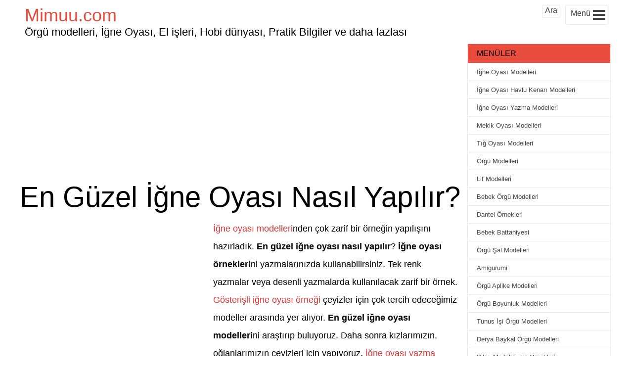

--- FILE ---
content_type: text/html; charset=UTF-8
request_url: https://mimuu.com/en-guzel-igne-oyasi-nasil-yapilir/
body_size: 15395
content:
<!DOCTYPE html>
<!--[if IE 8]><html class="ie ie8" lang="tr-TR" prefix="og: http://ogp.me/ns#">
<![endif]-->
<!--[!(IE 8) ]><!--><html lang="tr-TR" prefix="og: http://ogp.me/ns#">
<!--<![endif]--><head><meta charset="UTF-8"><meta name="viewport" content="width=device-width, initial-scale=1, maximum-scale=5"/><meta name="msvalidate.01" content="364A68539B4BD4BFB61772CB8816D8E9"/><link rel="pingback" href="https://mimuu.com/xmlrpc.php"><link rel="shortcut icon" href="https://mimuu.com/wp-content/uploads/2015/05/media-mimuu-com.png"/><meta name='robots' content='index, follow, max-image-preview:large, max-snippet:-1, max-video-preview:-1' /><title>En Güzel İğne Oyası Nasıl Yapılır? - Mimuu.com</title><meta name="description" content="İğne oyası modellerinden çok zarif bir örneğin yapılışını hazırladık. En güzel iğne oyası nasıl yapılır? İğne oyası örneklerini yazmalarınızda" /><link rel="canonical" href="https://mimuu.com/en-guzel-igne-oyasi-nasil-yapilir/" /><meta property="og:locale" content="tr_TR" /><meta property="og:type" content="article" /><meta property="og:title" content="En Güzel İğne Oyası Nasıl Yapılır? - Mimuu.com" /><meta property="og:description" content="İğne oyası modellerinden çok zarif bir örneğin yapılışını hazırladık. En güzel iğne oyası nasıl yapılır? İğne oyası örneklerini yazmalarınızda" /><meta property="og:url" content="https://mimuu.com/en-guzel-igne-oyasi-nasil-yapilir/" /><meta property="og:site_name" content="Mimuu.com" /><meta property="article:publisher" content="https://www.facebook.com/mimuucom/" /><meta property="article:author" content="https://www.facebook.com/mimuucom/" /><meta property="article:published_time" content="2021-06-14T12:03:52+00:00" /><meta property="article:modified_time" content="2025-01-07T12:53:24+00:00" /><meta property="og:image" content="https://mimuu.com/wp-content/uploads/2021/06/en-guzel-igne-oyasi-nasil-yapilir-mimuu-com-e1736254372141.jpg" /><meta property="og:image:width" content="1280" /><meta property="og:image:height" content="627" /><meta property="og:image:type" content="image/jpeg" /><meta name="author" content="Melek" /><meta name="twitter:label1" content="Yazan:" /><meta name="twitter:data1" content="Melek" /><meta name="twitter:label2" content="Tahmini okuma süresi" /><meta name="twitter:data2" content="2 dakika" /> <script type="application/ld+json" class="yoast-schema-graph">{"@context":"https://schema.org","@graph":[{"@type":"Article","@id":"https://mimuu.com/en-guzel-igne-oyasi-nasil-yapilir/#article","isPartOf":{"@id":"https://mimuu.com/en-guzel-igne-oyasi-nasil-yapilir/"},"author":{"name":"Melek","@id":"https://mimuu.com/#/schema/person/1a021e5f386836056ce13d1796615e42"},"headline":"En Güzel İğne Oyası Nasıl Yapılır?","datePublished":"2021-06-14T12:03:52+00:00","dateModified":"2025-01-07T12:53:24+00:00","mainEntityOfPage":{"@id":"https://mimuu.com/en-guzel-igne-oyasi-nasil-yapilir/"},"wordCount":348,"commentCount":0,"publisher":{"@id":"https://mimuu.com/#/schema/person/1a021e5f386836056ce13d1796615e42"},"image":{"@id":"https://mimuu.com/en-guzel-igne-oyasi-nasil-yapilir/#primaryimage"},"thumbnailUrl":"https://mimuu.com/wp-content/uploads/2021/06/en-guzel-igne-oyasi-nasil-yapilir-mimuu-com-e1736254372141.jpg","keywords":["iğne oyası çiçek yapılışı anlatımlı","iğne oyası yapılışı örnekleri"],"articleSection":["İğne Oyası Yazma Modelleri"],"inLanguage":"tr","potentialAction":[{"@type":"CommentAction","name":"Comment","target":["https://mimuu.com/en-guzel-igne-oyasi-nasil-yapilir/#respond"]}],"video":[{"@id":"https://mimuu.com/en-guzel-igne-oyasi-nasil-yapilir/#video"}]},{"@type":"WebPage","@id":"https://mimuu.com/en-guzel-igne-oyasi-nasil-yapilir/","url":"https://mimuu.com/en-guzel-igne-oyasi-nasil-yapilir/","name":"En Güzel İğne Oyası Nasıl Yapılır? - Mimuu.com","isPartOf":{"@id":"https://mimuu.com/#website"},"primaryImageOfPage":{"@id":"https://mimuu.com/en-guzel-igne-oyasi-nasil-yapilir/#primaryimage"},"image":{"@id":"https://mimuu.com/en-guzel-igne-oyasi-nasil-yapilir/#primaryimage"},"thumbnailUrl":"https://mimuu.com/wp-content/uploads/2021/06/en-guzel-igne-oyasi-nasil-yapilir-mimuu-com-e1736254372141.jpg","datePublished":"2021-06-14T12:03:52+00:00","dateModified":"2025-01-07T12:53:24+00:00","description":"İğne oyası modellerinden çok zarif bir örneğin yapılışını hazırladık. En güzel iğne oyası nasıl yapılır? İğne oyası örneklerini yazmalarınızda","breadcrumb":{"@id":"https://mimuu.com/en-guzel-igne-oyasi-nasil-yapilir/#breadcrumb"},"inLanguage":"tr","potentialAction":[{"@type":"ReadAction","target":["https://mimuu.com/en-guzel-igne-oyasi-nasil-yapilir/"]}]},{"@type":"ImageObject","inLanguage":"tr","@id":"https://mimuu.com/en-guzel-igne-oyasi-nasil-yapilir/#primaryimage","url":"https://mimuu.com/wp-content/uploads/2021/06/en-guzel-igne-oyasi-nasil-yapilir-mimuu-com-e1736254372141.jpg","contentUrl":"https://mimuu.com/wp-content/uploads/2021/06/en-guzel-igne-oyasi-nasil-yapilir-mimuu-com-e1736254372141.jpg","width":1280,"height":627,"caption":"En Güzel İğne Oyası Nasıl Yapılır? 3"},{"@type":"BreadcrumbList","@id":"https://mimuu.com/en-guzel-igne-oyasi-nasil-yapilir/#breadcrumb","itemListElement":[{"@type":"ListItem","position":1,"name":"Ana Sayfa","item":"https://mimuu.com/"},{"@type":"ListItem","position":2,"name":"En Güzel İğne Oyası Nasıl Yapılır?"}]},{"@type":"WebSite","@id":"https://mimuu.com/#website","url":"https://mimuu.com/","name":"Mimuu.com","description":"Örgü modelleri, El yapımı ürünler, El işleri, Hobi dünyası, Pratik Faydalı Bilgiler ve daha fazlası","publisher":{"@id":"https://mimuu.com/#/schema/person/1a021e5f386836056ce13d1796615e42"},"potentialAction":[{"@type":"SearchAction","target":{"@type":"EntryPoint","urlTemplate":"https://mimuu.com/?s={search_term_string}"},"query-input":{"@type":"PropertyValueSpecification","valueRequired":true,"valueName":"search_term_string"}}],"inLanguage":"tr"},{"@type":["Person","Organization"],"@id":"https://mimuu.com/#/schema/person/1a021e5f386836056ce13d1796615e42","name":"Melek","logo":{"@id":"https://mimuu.com/#/schema/person/image/"},"sameAs":["https://www.facebook.com/mimuucom/","https://www.instagram.com/mimuucom/","https://x.com/https://twitter.com/MimuuCom","https://www.youtube.com/c/mimuu"],"url":"https://mimuu.com/author/melek/"},{"@type":"VideoObject","@id":"https://mimuu.com/en-guzel-igne-oyasi-nasil-yapilir/#video","name":"En Güzel İğne Oyası Nasıl Yapılır? - Mimuu.com","isPartOf":{"@id":"https://mimuu.com/en-guzel-igne-oyasi-nasil-yapilir/#article"},"thumbnailUrl":"https://mimuu.com/wp-content/uploads/2021/06/en-guzel-igne-oyasi-nasil-yapilir-mimuu-com.jpg","description":"İğne oyası modellerinden çok zarif bir örneğin yapılışını hazırladık. En güzel iğne oyası nasıl yapılır? İğne oyası örneklerini yazmalarınızda","uploadDate":"2021-06-14","width":480,"height":270,"embedUrl":"https://www.youtube.com/embed/x_kqy9UKe9I","duration":"PT15M50S","isFamilyFriendly":true,"inLanguage":"tr"}]}</script> <meta property="og:video" content="https://www.youtube.com/embed/x_kqy9UKe9I" /><meta property="og:video:type" content="text/html" /><meta property="og:video:duration" content="950" /><meta property="og:video:width" content="480" /><meta property="og:video:height" content="270" /><meta property="ya:ovs:adult" content="false" /><meta property="ya:ovs:upload_date" content="2021-06-14T12:03:52+00:00" /><meta property="ya:ovs:allow_embed" content="true" /><link rel="alternate" type="application/rss+xml" title="Mimuu.com &raquo; akışı" href="https://mimuu.com/feed/" /><link rel="alternate" type="application/rss+xml" title="Mimuu.com &raquo; yorum akışı" href="https://mimuu.com/comments/feed/" /><link rel="alternate" type="application/rss+xml" title="Mimuu.com &raquo; En Güzel İğne Oyası Nasıl Yapılır? yorum akışı" href="https://mimuu.com/en-guzel-igne-oyasi-nasil-yapilir/feed/" /><link rel="alternate" title="oEmbed (JSON)" type="application/json+oembed" href="https://mimuu.com/wp-json/oembed/1.0/embed?url=https%3A%2F%2Fmimuu.com%2Fen-guzel-igne-oyasi-nasil-yapilir%2F" /><link rel="alternate" title="oEmbed (XML)" type="text/xml+oembed" href="https://mimuu.com/wp-json/oembed/1.0/embed?url=https%3A%2F%2Fmimuu.com%2Fen-guzel-igne-oyasi-nasil-yapilir%2F&#038;format=xml" /><style id='wp-img-auto-sizes-contain-inline-css' type='text/css'>img:is([sizes=auto i],[sizes^="auto," i]){contain-intrinsic-size:3000px 1500px}
/*# sourceURL=wp-img-auto-sizes-contain-inline-css */</style><link data-optimized="2" rel="stylesheet" href="https://mimuu.com/wp-content/litespeed/css/9c1980ccfd545495b70d8c95542de6e2.css?ver=10cb3" /><style id='global-styles-inline-css' type='text/css'>:root{--wp--preset--aspect-ratio--square: 1;--wp--preset--aspect-ratio--4-3: 4/3;--wp--preset--aspect-ratio--3-4: 3/4;--wp--preset--aspect-ratio--3-2: 3/2;--wp--preset--aspect-ratio--2-3: 2/3;--wp--preset--aspect-ratio--16-9: 16/9;--wp--preset--aspect-ratio--9-16: 9/16;--wp--preset--color--black: #000000;--wp--preset--color--cyan-bluish-gray: #abb8c3;--wp--preset--color--white: #ffffff;--wp--preset--color--pale-pink: #f78da7;--wp--preset--color--vivid-red: #cf2e2e;--wp--preset--color--luminous-vivid-orange: #ff6900;--wp--preset--color--luminous-vivid-amber: #fcb900;--wp--preset--color--light-green-cyan: #7bdcb5;--wp--preset--color--vivid-green-cyan: #00d084;--wp--preset--color--pale-cyan-blue: #8ed1fc;--wp--preset--color--vivid-cyan-blue: #0693e3;--wp--preset--color--vivid-purple: #9b51e0;--wp--preset--gradient--vivid-cyan-blue-to-vivid-purple: linear-gradient(135deg,rgb(6,147,227) 0%,rgb(155,81,224) 100%);--wp--preset--gradient--light-green-cyan-to-vivid-green-cyan: linear-gradient(135deg,rgb(122,220,180) 0%,rgb(0,208,130) 100%);--wp--preset--gradient--luminous-vivid-amber-to-luminous-vivid-orange: linear-gradient(135deg,rgb(252,185,0) 0%,rgb(255,105,0) 100%);--wp--preset--gradient--luminous-vivid-orange-to-vivid-red: linear-gradient(135deg,rgb(255,105,0) 0%,rgb(207,46,46) 100%);--wp--preset--gradient--very-light-gray-to-cyan-bluish-gray: linear-gradient(135deg,rgb(238,238,238) 0%,rgb(169,184,195) 100%);--wp--preset--gradient--cool-to-warm-spectrum: linear-gradient(135deg,rgb(74,234,220) 0%,rgb(151,120,209) 20%,rgb(207,42,186) 40%,rgb(238,44,130) 60%,rgb(251,105,98) 80%,rgb(254,248,76) 100%);--wp--preset--gradient--blush-light-purple: linear-gradient(135deg,rgb(255,206,236) 0%,rgb(152,150,240) 100%);--wp--preset--gradient--blush-bordeaux: linear-gradient(135deg,rgb(254,205,165) 0%,rgb(254,45,45) 50%,rgb(107,0,62) 100%);--wp--preset--gradient--luminous-dusk: linear-gradient(135deg,rgb(255,203,112) 0%,rgb(199,81,192) 50%,rgb(65,88,208) 100%);--wp--preset--gradient--pale-ocean: linear-gradient(135deg,rgb(255,245,203) 0%,rgb(182,227,212) 50%,rgb(51,167,181) 100%);--wp--preset--gradient--electric-grass: linear-gradient(135deg,rgb(202,248,128) 0%,rgb(113,206,126) 100%);--wp--preset--gradient--midnight: linear-gradient(135deg,rgb(2,3,129) 0%,rgb(40,116,252) 100%);--wp--preset--font-size--small: 13px;--wp--preset--font-size--medium: 20px;--wp--preset--font-size--large: 36px;--wp--preset--font-size--x-large: 42px;--wp--preset--spacing--20: 0.44rem;--wp--preset--spacing--30: 0.67rem;--wp--preset--spacing--40: 1rem;--wp--preset--spacing--50: 1.5rem;--wp--preset--spacing--60: 2.25rem;--wp--preset--spacing--70: 3.38rem;--wp--preset--spacing--80: 5.06rem;--wp--preset--shadow--natural: 6px 6px 9px rgba(0, 0, 0, 0.2);--wp--preset--shadow--deep: 12px 12px 50px rgba(0, 0, 0, 0.4);--wp--preset--shadow--sharp: 6px 6px 0px rgba(0, 0, 0, 0.2);--wp--preset--shadow--outlined: 6px 6px 0px -3px rgb(255, 255, 255), 6px 6px rgb(0, 0, 0);--wp--preset--shadow--crisp: 6px 6px 0px rgb(0, 0, 0);}:where(.is-layout-flex){gap: 0.5em;}:where(.is-layout-grid){gap: 0.5em;}body .is-layout-flex{display: flex;}.is-layout-flex{flex-wrap: wrap;align-items: center;}.is-layout-flex > :is(*, div){margin: 0;}body .is-layout-grid{display: grid;}.is-layout-grid > :is(*, div){margin: 0;}:where(.wp-block-columns.is-layout-flex){gap: 2em;}:where(.wp-block-columns.is-layout-grid){gap: 2em;}:where(.wp-block-post-template.is-layout-flex){gap: 1.25em;}:where(.wp-block-post-template.is-layout-grid){gap: 1.25em;}.has-black-color{color: var(--wp--preset--color--black) !important;}.has-cyan-bluish-gray-color{color: var(--wp--preset--color--cyan-bluish-gray) !important;}.has-white-color{color: var(--wp--preset--color--white) !important;}.has-pale-pink-color{color: var(--wp--preset--color--pale-pink) !important;}.has-vivid-red-color{color: var(--wp--preset--color--vivid-red) !important;}.has-luminous-vivid-orange-color{color: var(--wp--preset--color--luminous-vivid-orange) !important;}.has-luminous-vivid-amber-color{color: var(--wp--preset--color--luminous-vivid-amber) !important;}.has-light-green-cyan-color{color: var(--wp--preset--color--light-green-cyan) !important;}.has-vivid-green-cyan-color{color: var(--wp--preset--color--vivid-green-cyan) !important;}.has-pale-cyan-blue-color{color: var(--wp--preset--color--pale-cyan-blue) !important;}.has-vivid-cyan-blue-color{color: var(--wp--preset--color--vivid-cyan-blue) !important;}.has-vivid-purple-color{color: var(--wp--preset--color--vivid-purple) !important;}.has-black-background-color{background-color: var(--wp--preset--color--black) !important;}.has-cyan-bluish-gray-background-color{background-color: var(--wp--preset--color--cyan-bluish-gray) !important;}.has-white-background-color{background-color: var(--wp--preset--color--white) !important;}.has-pale-pink-background-color{background-color: var(--wp--preset--color--pale-pink) !important;}.has-vivid-red-background-color{background-color: var(--wp--preset--color--vivid-red) !important;}.has-luminous-vivid-orange-background-color{background-color: var(--wp--preset--color--luminous-vivid-orange) !important;}.has-luminous-vivid-amber-background-color{background-color: var(--wp--preset--color--luminous-vivid-amber) !important;}.has-light-green-cyan-background-color{background-color: var(--wp--preset--color--light-green-cyan) !important;}.has-vivid-green-cyan-background-color{background-color: var(--wp--preset--color--vivid-green-cyan) !important;}.has-pale-cyan-blue-background-color{background-color: var(--wp--preset--color--pale-cyan-blue) !important;}.has-vivid-cyan-blue-background-color{background-color: var(--wp--preset--color--vivid-cyan-blue) !important;}.has-vivid-purple-background-color{background-color: var(--wp--preset--color--vivid-purple) !important;}.has-black-border-color{border-color: var(--wp--preset--color--black) !important;}.has-cyan-bluish-gray-border-color{border-color: var(--wp--preset--color--cyan-bluish-gray) !important;}.has-white-border-color{border-color: var(--wp--preset--color--white) !important;}.has-pale-pink-border-color{border-color: var(--wp--preset--color--pale-pink) !important;}.has-vivid-red-border-color{border-color: var(--wp--preset--color--vivid-red) !important;}.has-luminous-vivid-orange-border-color{border-color: var(--wp--preset--color--luminous-vivid-orange) !important;}.has-luminous-vivid-amber-border-color{border-color: var(--wp--preset--color--luminous-vivid-amber) !important;}.has-light-green-cyan-border-color{border-color: var(--wp--preset--color--light-green-cyan) !important;}.has-vivid-green-cyan-border-color{border-color: var(--wp--preset--color--vivid-green-cyan) !important;}.has-pale-cyan-blue-border-color{border-color: var(--wp--preset--color--pale-cyan-blue) !important;}.has-vivid-cyan-blue-border-color{border-color: var(--wp--preset--color--vivid-cyan-blue) !important;}.has-vivid-purple-border-color{border-color: var(--wp--preset--color--vivid-purple) !important;}.has-vivid-cyan-blue-to-vivid-purple-gradient-background{background: var(--wp--preset--gradient--vivid-cyan-blue-to-vivid-purple) !important;}.has-light-green-cyan-to-vivid-green-cyan-gradient-background{background: var(--wp--preset--gradient--light-green-cyan-to-vivid-green-cyan) !important;}.has-luminous-vivid-amber-to-luminous-vivid-orange-gradient-background{background: var(--wp--preset--gradient--luminous-vivid-amber-to-luminous-vivid-orange) !important;}.has-luminous-vivid-orange-to-vivid-red-gradient-background{background: var(--wp--preset--gradient--luminous-vivid-orange-to-vivid-red) !important;}.has-very-light-gray-to-cyan-bluish-gray-gradient-background{background: var(--wp--preset--gradient--very-light-gray-to-cyan-bluish-gray) !important;}.has-cool-to-warm-spectrum-gradient-background{background: var(--wp--preset--gradient--cool-to-warm-spectrum) !important;}.has-blush-light-purple-gradient-background{background: var(--wp--preset--gradient--blush-light-purple) !important;}.has-blush-bordeaux-gradient-background{background: var(--wp--preset--gradient--blush-bordeaux) !important;}.has-luminous-dusk-gradient-background{background: var(--wp--preset--gradient--luminous-dusk) !important;}.has-pale-ocean-gradient-background{background: var(--wp--preset--gradient--pale-ocean) !important;}.has-electric-grass-gradient-background{background: var(--wp--preset--gradient--electric-grass) !important;}.has-midnight-gradient-background{background: var(--wp--preset--gradient--midnight) !important;}.has-small-font-size{font-size: var(--wp--preset--font-size--small) !important;}.has-medium-font-size{font-size: var(--wp--preset--font-size--medium) !important;}.has-large-font-size{font-size: var(--wp--preset--font-size--large) !important;}.has-x-large-font-size{font-size: var(--wp--preset--font-size--x-large) !important;}
/*# sourceURL=global-styles-inline-css */</style><style id='classic-theme-styles-inline-css' type='text/css'>/*! This file is auto-generated */
.wp-block-button__link{color:#fff;background-color:#32373c;border-radius:9999px;box-shadow:none;text-decoration:none;padding:calc(.667em + 2px) calc(1.333em + 2px);font-size:1.125em}.wp-block-file__button{background:#32373c;color:#fff;text-decoration:none}
/*# sourceURL=/wp-includes/css/classic-themes.min.css */</style> <script type="80ecaa423768571595998b2a-text/javascript" src="https://mimuu.com/wp-includes/js/jquery/jquery.min.js?ver=3.7.1" id="jquery-core-js"></script> 
 <script type="80ecaa423768571595998b2a-text/javascript" src="https://www.googletagmanager.com/gtag/js?id=GT-WB77V94" id="google_gtagjs-js" async></script> <script type="80ecaa423768571595998b2a-text/javascript" id="google_gtagjs-js-after">/*  */
window.dataLayer = window.dataLayer || [];function gtag(){dataLayer.push(arguments);}
gtag("set","linker",{"domains":["mimuu.com"]});
gtag("js", new Date());
gtag("set", "developer_id.dZTNiMT", true);
gtag("config", "GT-WB77V94", {"googlesitekit_post_type":"post"});
//# sourceURL=google_gtagjs-js-after
/*  */</script> <link rel='shortlink' href='https://mimuu.com/?p=141822' /><meta name="generator" content="Site Kit by Google 1.168.0" /><script type="80ecaa423768571595998b2a-text/javascript">window.PerfectyPushOptions = {
		path: "https://mimuu.com/wp-content/plugins/perfecty-push-notifications/public/js",
		dialogTitle: "Yeni içeriklerden haberdar olmak istemez misin?",
		dialogSubmit: "TAKİP ET",
		dialogCancel: "HAYIR",
		settingsTitle: "Takip Seçenekleri",
		settingsOptIn: "Takip ederek bildirim almak istiyorum",
		settingsUpdateError: "İşlem yapılamadı, tekrar deneyin",
		serverUrl: "https://mimuu.com/wp-json/perfecty-push",
		vapidPublicKey: "BEbFpjyJLEx-V4ai5TrXZq_PdU7d4DPIj_y12rqN_Sq_BhSGzCB2FKsdjFC3oDduI9DM8RDvlWT-8jdHhnjCSK0",
		token: "bed6298d27",
		tokenHeader: "X-WP-Nonce",
		enabled: true,
		unregisterConflicts: true,
		serviceWorkerScope: "/perfecty/push",
		loggerLevel: "error",
		loggerVerbose: false,
		hideBellAfterSubscribe: true,
		askPermissionsDirectly: true,
		unregisterConflictsExpression: "(OneSignalSDKWorker|wonderpush-worker-loader|webpushr-sw|subscribers-com\/firebase-messaging-sw|gravitec-net-web-push-notifications|push_notification_sw)",
		promptIconUrl: "https://mimuu.com/wp-content/uploads/2025/01/1.png",
		visitsToDisplayPrompt: 0	}</script> <script type="80ecaa423768571595998b2a-text/javascript" async defer data-pin-color="red" data-pin-height="28" data-pin-hover="true" src="https://mimuu.com/wp-content/plugins/pinterest-pin-it-button-on-image-hover-and-post/js/pinit.js"></script> <script type="80ecaa423768571595998b2a-text/javascript">document.addEventListener( "DOMContentLoaded", function() {
				var div, i,
					youtubePlayers = document.getElementsByClassName( "video-seo-youtube-player" );
				for ( i = 0; i < youtubePlayers.length; i++ ) {
					div = document.createElement( "div" );
					div.className = "video-seo-youtube-embed-loader";
					div.setAttribute( "data-id", youtubePlayers[ i ].dataset.id );
					div.setAttribute( "tabindex", "0" );
					div.setAttribute( "role", "button" );
					div.setAttribute( "aria-label", "YouTube videosu yükle" );
					div.innerHTML = videoSEOGenerateYouTubeThumbnail( youtubePlayers[ i ].dataset.id );
					div.addEventListener( "click", videoSEOGenerateYouTubeIframe );
					div.addEventListener( "keydown", videoSEOYouTubeThumbnailHandleKeydown );
					div.addEventListener( "keyup", videoSEOYouTubeThumbnailHandleKeyup );
					youtubePlayers[ i ].appendChild( div );
				}
			} );

			function videoSEOGenerateYouTubeThumbnail( id ) {
				var thumbnail = '<picture class="video-seo-youtube-picture">\n' +
					'<source class="video-seo-source-to-maybe-replace" media="(min-width: 801px)" srcset="https://i.ytimg.com/vi/' + id + '/maxresdefault.jpg" >\n' +
					'<source class="video-seo-source-hq" media="(max-width: 800px)" srcset="https://i.ytimg.com/vi/' + id + '/hqdefault.jpg">\n' +
					'<img onload="videoSEOMaybeReplaceMaxResSourceWithHqSource( event );" src="https://i.ytimg.com/vi/' + id + '/hqdefault.jpg" width="480" height="360" loading="eager" alt="">\n' +
					'</picture>\n',
					play = '<div class="video-seo-youtube-player-play"></div>';
				return thumbnail.replace( "ID", id ) + play;
			}

			function videoSEOMaybeReplaceMaxResSourceWithHqSource( event ) {
				var sourceMaxRes,
					sourceHighQuality,
					loadedThumbnail = event.target,
					parent = loadedThumbnail.parentNode;

				if ( loadedThumbnail.naturalWidth < 150 ) {
					sourceMaxRes = parent.querySelector(".video-seo-source-to-maybe-replace");
					sourceHighQuality = parent.querySelector(".video-seo-source-hq");
					sourceMaxRes.srcset = sourceHighQuality.srcset;
					parent.className = "video-seo-youtube-picture video-seo-youtube-picture-replaced-srcset";
				}
			}

			function videoSEOYouTubeThumbnailHandleKeydown( event ) {
				if ( event.keyCode !== 13 && event.keyCode !== 32 ) {
					return;
				}

				if ( event.keyCode === 13 ) {
					videoSEOGenerateYouTubeIframe( event );
				}

				if ( event.keyCode === 32 ) {
					event.preventDefault();
				}
			}

			function videoSEOYouTubeThumbnailHandleKeyup( event ) {
				if ( event.keyCode !== 32 ) {
					return;
				}

				videoSEOGenerateYouTubeIframe( event );
			}

			function videoSEOGenerateYouTubeIframe( event ) {
				var el = ( event.type === "click" ) ? this : event.target,
					iframe = document.createElement( "iframe" );

				iframe.setAttribute( "src", "https://www.youtube.com/embed/" + el.dataset.id + "?autoplay=1&enablejsapi=1&origin=https%3A%2F%2Fmimuu.com" );
				iframe.setAttribute( "frameborder", "0" );
				iframe.setAttribute( "allowfullscreen", "1" );
				iframe.setAttribute( "allow", "accelerometer; autoplay; clipboard-write; encrypted-media; gyroscope; picture-in-picture" );
				el.parentNode.replaceChild( iframe, el );
			}</script> <script async src="//pagead2.googlesyndication.com/pagead/js/adsbygoogle.js" type="80ecaa423768571595998b2a-text/javascript"></script> <script type="80ecaa423768571595998b2a-text/javascript">(adsbygoogle = window.adsbygoogle || []).push({
            google_ad_client: "ca-pub-3763995926854396",
            enable_page_level_ads: true
        });</script>  <script type="80ecaa423768571595998b2a-text/javascript">(function(m,e,t,r,i,k,a){m[i]=m[i]||function(){(m[i].a=m[i].a||[]).push(arguments)};
    m[i].l=1*new Date();
    for (var j = 0; j < document.scripts.length; j++) {if (document.scripts[j].src === r) { return; }}
    k=e.createElement(t),a=e.getElementsByTagName(t)[0],k.async=1,k.src=r,a.parentNode.insertBefore(k,a)})
    (window, document, "script", "https://cdn.jsdelivr.net/npm/yandex-metrica-watch/tag.js", "ym");

    ym(95751152, "init", {
            clickmap:true,
            trackLinks:true,
            accurateTrackBounce:true,
            webvisor:true,
            ecommerce:"dataLayer"
    });</script> <noscript><div><img src="https://mc.yandex.ru/watch/95751152" style="position:absolute; left:-9999px;" alt="" /></div></noscript></head><body><div class="brs-header"><div class="manset">
<a href="https://mimuu.com" class="site-title"
title="Örgü modelleri, İğne Oyası, El işleri, Hobi dünyası, Pratik Bilgiler ve daha fazlası">
Mimuu.com
</a>
<span class="site-aciklama">Örgü modelleri, İğne Oyası, El işleri, Hobi dünyası, Pratik Bilgiler ve daha fazlası</span></div><div id="brs-menu-btn" class="brs-menu-btn-class" onclick="if (!window.__cfRLUnblockHandlers) return false; javascript:void(0)" data-cf-modified-80ecaa423768571595998b2a-=""><div class="brs-menu-yazi">Menü</div><div class="hamburger"><div class="bar1"></div><div class="bar2"></div><div class="bar3"></div></div><div style="clear:both;"></div></div><div id="brs-ara" class="brs-menu-btn-class" onclick="if (!window.__cfRLUnblockHandlers) return false; javascript:void(0)" data-cf-modified-80ecaa423768571595998b2a-=""><div style="margin: 0;margin-top: -4px;">Ara</div><div style="clear:both;"></div></div><div style="clear:both;"></div></div><div class="sol-yanim"><div class="baslik-ustu-reklam"> <script async src="//pagead2.googlesyndication.com/pagead/js/adsbygoogle.js" type="80ecaa423768571595998b2a-text/javascript"></script> 
<ins class="adsbygoogle"
style="display:inline-block;width:250px;height:250px"
data-ad-client="ca-pub-3763995926854396"
data-ad-slot="5071882263"></ins> <script type="80ecaa423768571595998b2a-text/javascript">(adsbygoogle = window.adsbygoogle || []).push({});</script> </div><div class="hentry brs-icerik"><h1 class="entry-title baslik1">En Güzel İğne Oyası Nasıl Yapılır?</h1><div class="adsense-left"> <script async src="//pagead2.googlesyndication.com/pagead/js/adsbygoogle.js" type="80ecaa423768571595998b2a-text/javascript"></script> 
<ins class="adsbygoogle"
style="display:inline-block;width:336px;height:280px"
data-ad-client="ca-pub-3763995926854396"
data-ad-slot="3714083462"></ins> <script type="80ecaa423768571595998b2a-text/javascript">(adsbygoogle = window.adsbygoogle || []).push({});</script> </div><div class="wp-icerik"><p><a href="https://mimuu.com/igne-oyasi-modelleri/" target="_blank" rel="noopener">İğne oyası modelleri</a>nden çok zarif bir örneğin yapılışını hazırladık. <strong>En güzel iğne oyası nasıl yapılır</strong>?<strong> İğne oyası örnekleri</strong>ni yazmalarınızda kullanabilirsiniz. Tek renk yazmalar veya desenli yazmalarda kullanılacak zarif bir örnek. <a href="https://mimuu.com/gosterisli-igne-oyasi-ornegi/" target="_blank" rel="noopener">Gösterişli iğne oyası örneği</a> çeyizler için çok tercih edeceğimiz modeller arasında yer alıyor. <strong>En güzel iğne oyası modelleri</strong>ni araştırıp buluyoruz. Daha sonra kızlarımızın, oğlanlarımızın çeyizleri için yapıyoruz. <a href="https://mimuu.com/igne-oyasi-yazma-ornegi-yapilisi/" target="_blank" rel="noopener">İğne oyası yazma örneği yapılışı</a> küçük havlularda kullanılacak bir örnek. Modeli tek başına kullanabileceğiniz gibi dağlarla birlikte kullanabiliriz. Çiçeği tek başına farklı yapraklarla da kullanabiliriz. <strong>İğne oyası sinek kanadı</strong> yaprakla kullanabilirsiniz. <strong>İğne oyası dağ çeşitleri</strong> ile birlikte yapabiliriz. En güzel iğne oyası nasıl yapılır birazdan detaylara geçeceğiz. Tabi ki tek güzel oya bu değil. Daha fazlası için önceki tarifleri inceleyebilir yeni tarifler için bizi takip etmeye devam edebilirsiniz.</p><h2>En Yeni Güzel İğne Oyası Modelleri Yapılışı</h2><p>Çok hoş bir model. Çok zarif. Çok şık. İğne oyasına yeni başlayanlar alt kısımda zorlanabilir belki ama üst çiçek kısmını yapabilirler. Farklı iğne oyası örneğini birleştirerek çiçeği kullanabiliriz. Örneğin küçük dağlar yapıp arasına çiçekleri yapabiliriz. Ya da sadece çiçeği kullanabiliriz. En güzel iğne oyası nasıl yapılır izleyeceğiz. Böylece oyanın yapılışını öğrenip yazmalarımızda kullanabiliriz. Mutfak havlularında da güzel durur diye düşünüyorum. Sizce de güzel olmaz mı.</p><p style="text-align: center;"><a href="https://mimuu.com/wp-content/uploads/2021/06/en-guzel-igne-oyasi-nasil-yapilir-mimuu-com-e1736254372141.jpg"><img data-lazyloaded="1" src="[data-uri]" decoding="async" class="alignnone size-medium wp-image-193404" data-src="https://mimuu.com/wp-content/uploads/2021/06/en-guzel-igne-oyasi-nasil-yapilir-mimuu-com-e1736254372141-300x147.jpg" alt="En Güzel İğne Oyası Nasıl Yapılır? 3" width="300" height="147" data-srcset="https://mimuu.com/wp-content/uploads/2021/06/en-guzel-igne-oyasi-nasil-yapilir-mimuu-com-e1736254372141-300x147.jpg 300w, https://mimuu.com/wp-content/uploads/2021/06/en-guzel-igne-oyasi-nasil-yapilir-mimuu-com-e1736254372141-800x392.jpg 800w, https://mimuu.com/wp-content/uploads/2021/06/en-guzel-igne-oyasi-nasil-yapilir-mimuu-com-e1736254372141-768x376.jpg 768w, https://mimuu.com/wp-content/uploads/2021/06/en-guzel-igne-oyasi-nasil-yapilir-mimuu-com-e1736254372141.jpg 1280w" data-sizes="(max-width: 300px) 100vw, 300px" /><noscript><img decoding="async" class="alignnone size-medium wp-image-193404" src="https://mimuu.com/wp-content/uploads/2021/06/en-guzel-igne-oyasi-nasil-yapilir-mimuu-com-e1736254372141-300x147.jpg" alt="En Güzel İğne Oyası Nasıl Yapılır? 3" width="300" height="147" srcset="https://mimuu.com/wp-content/uploads/2021/06/en-guzel-igne-oyasi-nasil-yapilir-mimuu-com-e1736254372141-300x147.jpg 300w, https://mimuu.com/wp-content/uploads/2021/06/en-guzel-igne-oyasi-nasil-yapilir-mimuu-com-e1736254372141-800x392.jpg 800w, https://mimuu.com/wp-content/uploads/2021/06/en-guzel-igne-oyasi-nasil-yapilir-mimuu-com-e1736254372141-768x376.jpg 768w, https://mimuu.com/wp-content/uploads/2021/06/en-guzel-igne-oyasi-nasil-yapilir-mimuu-com-e1736254372141.jpg 1280w" sizes="(max-width: 300px) 100vw, 300px" /></noscript></a></p><p>Model bittiğinde yukarıdaki gibi duracak. Eğer modelin yapılışını öğrenmek istiyorsanız hemen videoya geçebiliriz. En güzel iğne oyası nasıl yapılır izliyoruz.</p><div class="video-container"><iframe title="1₺ İle Şahane En Yeni İğne Oyası Modeli" width="500" height="281" src="https://www.youtube.com/embed/x_kqy9UKe9I?feature=oembed" frameborder="0" allow="accelerometer; autoplay; clipboard-write; encrypted-media; gyroscope; picture-in-picture; web-share" referrerpolicy="strict-origin-when-cross-origin" allowfullscreen></iframe></div></div><div style="margin-top: 30px; text-align: center"> <script async src="//pagead2.googlesyndication.com/pagead/js/adsbygoogle.js" type="80ecaa423768571595998b2a-text/javascript"></script> 
<ins class="adsbygoogle"
style="display:inline-block;width:336px;height:280px"
data-ad-client="ca-pub-3763995926854396"
data-ad-slot="5234814665"></ins> <script type="80ecaa423768571595998b2a-text/javascript">(adsbygoogle = window.adsbygoogle || []).push({});</script> </div><div class="post-meta"><div class="brs-tags">Kategoriler:&nbsp;</div><p class="brs-tags"
style="margin: 0"><a href="https://mimuu.com/igne-oyasi-modelleri/yazma-modelleri/" rel="category tag">İğne Oyası Yazma Modelleri</a></p><div style="clear: both"></div><div class="brs-tags">Etiketler: <a href="https://mimuu.com/etiket/igne-oyasi-cicek-yapilisi-anlatimli/" rel="tag">iğne oyası çiçek yapılışı anlatımlı</a>, <a href="https://mimuu.com/etiket/igne-oyasi-yapilisi-ornekleri/" rel="tag">iğne oyası yapılışı örnekleri</a></div><div style="clear: both"></div><div class="brs-tags">
<span class="date updated published">14 Haziran 2021</span>
<span class="vcard author"><span class="fn"><a href="https://mimuu.com/author/melek/" title="Melek tarafından yazılan yazılar" rel="author">Melek</a></span></span></div></div><div style="clear: both"></div><div class="h3">Benzer İçerikler</div><ul style="margin:0;padding:0;"><li class="related-li">
<a href="https://mimuu.com/igne-oyasi-sik-igneli-cicek-modeli/" title="İğne Oyası Sık İğneli Çiçek Modeli">
<img data-lazyloaded="1" src="[data-uri]" width="150" height="150" data-src="https://mimuu.com/wp-content/uploads/2019/09/igne-oyasi-sik-igneli-cicek-modeli-mimuu-com-150x150.png" class="attachment-150x150 size-150x150 wp-post-image" alt="İğne Oyası Sık İğneli Çiçek Modeli" decoding="async" /><noscript><img width="150" height="150" src="https://mimuu.com/wp-content/uploads/2019/09/igne-oyasi-sik-igneli-cicek-modeli-mimuu-com-150x150.png" class="attachment-150x150 size-150x150 wp-post-image" alt="İğne Oyası Sık İğneli Çiçek Modeli" decoding="async" /></noscript>                    İğne Oyası Sık İğneli Çiçek Modeli                </a></li><li class="related-li">
<a href="https://mimuu.com/gul-oyasinin-ornekleri-yapilisi/" title="Gül Oyasının Örnekleri Yapılışı">
<img data-lazyloaded="1" src="[data-uri]" width="150" height="150" data-src="https://mimuu.com/wp-content/uploads/2017/10/gul-oyasinin-ornekleri-yapilisi-mimuu-com-150x150.png" class="attachment-150x150 size-150x150 wp-post-image" alt="Gül Oyasının Örnekleri Yapılışı" decoding="async" /><noscript><img width="150" height="150" src="https://mimuu.com/wp-content/uploads/2017/10/gul-oyasinin-ornekleri-yapilisi-mimuu-com-150x150.png" class="attachment-150x150 size-150x150 wp-post-image" alt="Gül Oyasının Örnekleri Yapılışı" decoding="async" /></noscript>                    Gül Oyasının Örnekleri Yapılışı                </a></li><li class="related-li">
<a href="https://mimuu.com/igne-oyasi-gelincik-cicegi/" title="İğne Oyası Gelincik Çiçeği">
<img data-lazyloaded="1" src="[data-uri]" width="150" height="150" data-src="https://mimuu.com/wp-content/uploads/2022/02/igne-oyasi-gelincik-cicegi-mimuu-com-150x150.png" class="attachment-150x150 size-150x150 wp-post-image" alt="İğne Oyası Gelincik Çiçeği" decoding="async" /><noscript><img width="150" height="150" src="https://mimuu.com/wp-content/uploads/2022/02/igne-oyasi-gelincik-cicegi-mimuu-com-150x150.png" class="attachment-150x150 size-150x150 wp-post-image" alt="İğne Oyası Gelincik Çiçeği" decoding="async" /></noscript>                    İğne Oyası Gelincik Çiçeği                </a></li><li class="related-li">
<a href="https://mimuu.com/mavi-igne-oyasi-modeli/" title="Mavi İğne Oyası Modeli">
<img data-lazyloaded="1" src="[data-uri]" width="150" height="150" data-src="https://mimuu.com/wp-content/uploads/2019/08/mavi-igne-oyasi-modeli-mimuu-com-150x150.png" class="attachment-150x150 size-150x150 wp-post-image" alt="Mavi İğne Oyası Modeli" decoding="async" /><noscript><img width="150" height="150" src="https://mimuu.com/wp-content/uploads/2019/08/mavi-igne-oyasi-modeli-mimuu-com-150x150.png" class="attachment-150x150 size-150x150 wp-post-image" alt="Mavi İğne Oyası Modeli" decoding="async" /></noscript>                    Mavi İğne Oyası Modeli                </a></li><li class="related-li">
<a href="https://mimuu.com/igne-oyasi-keloglan-modeli/" title="İğne Oyası Keloğlan Modeli">
<img data-lazyloaded="1" src="[data-uri]" width="150" height="150" data-src="https://mimuu.com/wp-content/uploads/2017/06/igne-oyasi-keloglan-modeli-mimuu-com-2-150x150.png" class="attachment-150x150 size-150x150 wp-post-image" alt="İğne Oyası Keloğlan Modeli 1" decoding="async" /><noscript><img width="150" height="150" src="https://mimuu.com/wp-content/uploads/2017/06/igne-oyasi-keloglan-modeli-mimuu-com-2-150x150.png" class="attachment-150x150 size-150x150 wp-post-image" alt="İğne Oyası Keloğlan Modeli 1" decoding="async" /></noscript>                    İğne Oyası Keloğlan Modeli                </a></li><li class="related-li">
<a href="https://mimuu.com/yeni-igne-oyasi-papatya-modeli-yapilisi/" title="Yeni İğne Oyası Papatya Modeli Yapılışı">
<img data-lazyloaded="1" src="[data-uri]" width="150" height="150" data-src="https://mimuu.com/wp-content/uploads/2023/03/yeni-igne-oyasi-papatya-modeli-yapilisi-mimuu-com-2-e1702931147967-150x150.jpg" class="attachment-150x150 size-150x150 wp-post-image" alt="Yeni İğne Oyası Papatya Modeli Yapılışı 1" decoding="async" /><noscript><img width="150" height="150" src="https://mimuu.com/wp-content/uploads/2023/03/yeni-igne-oyasi-papatya-modeli-yapilisi-mimuu-com-2-e1702931147967-150x150.jpg" class="attachment-150x150 size-150x150 wp-post-image" alt="Yeni İğne Oyası Papatya Modeli Yapılışı 1" decoding="async" /></noscript>                    Yeni İğne Oyası Papatya Modeli Yapılışı                </a></li></ul></div><div style="clear:both;"><div id="comments" class="comments-area"><div id="respond" class="comment-respond">
<span id="reply-title" class="comment-reply-title h3">Bir yanıt yazın <small><a rel="nofollow" id="cancel-comment-reply-link" href="/en-guzel-igne-oyasi-nasil-yapilir/#respond" style="display:none;">Yanıtı iptal et</a></small></span><form action="https://mimuu.com/wp-comments-post.php" method="post" id="commentform" class="comment-form"><p class="comment-notes"><span id="email-notes">E-posta adresiniz yayınlanmayacak.</span> <span class="required-field-message">Gerekli alanlar <span class="required">*</span> ile işaretlenmişlerdir</span></p><p class="comment-form-comment"><label for="comment">Yorum <span class="required">*</span></label><textarea id="comment" name="comment" cols="45" rows="8" maxlength="65525" required="required"></textarea></p><p class="comment-form-author"><label for="author">Ad <span class="required">*</span></label> <input id="author" name="author" type="text" value="" size="30" maxlength="245" autocomplete="name" required="required" /></p><p class="comment-form-email"><label for="email">E-posta <span class="required">*</span></label> <input id="email" name="email" type="text" value="" size="30" maxlength="100" aria-describedby="email-notes" autocomplete="email" required="required" /></p><p class="form-submit"><input name="submit" type="submit" id="submit" class="submit" value="Yorum gönder" /> <input type='hidden' name='comment_post_ID' value='141822' id='comment_post_ID' />
<input type='hidden' name='comment_parent' id='comment_parent' value='0' /></p><p style="display: none;"><input type="hidden" id="akismet_comment_nonce" name="akismet_comment_nonce" value="dae499f39f" /></p><p style="display: none !important;" class="akismet-fields-container" data-prefix="ak_"><label>&#916;<textarea name="ak_hp_textarea" cols="45" rows="8" maxlength="100"></textarea></label><input type="hidden" id="ak_js_1" name="ak_js" value="54"/><script type="80ecaa423768571595998b2a-text/javascript">document.getElementById( "ak_js_1" ).setAttribute( "value", ( new Date() ).getTime() );</script></p></form></div></div></div></div><div class="sag-yanim"><div class="widget widget_nav_menu"><div class="header">Menüler</div><ul><li><a href="https://mimuu.com/igne-oyasi-modelleri/">İğne Oyası Modelleri</a></li><li><a href="https://mimuu.com/igne-oyasi-modelleri/havlu-kenari-modelleri/">İğne Oyası Havlu Kenarı Modelleri</a></li><li><a href="https://mimuu.com/igne-oyasi-modelleri/yazma-modelleri/">İğne Oyası Yazma Modelleri</a></li><li><a href="https://mimuu.com/mekik-oyasi-modelleri/">Mekik Oyası Modelleri</a></li><li><a href="https://mimuu.com/tig-oyasi-modelleri/" class="first">Tığ Oyası Modelleri</a></li><li><a href="https://mimuu.com/orgu-modelleri/">Örgü Modelleri</a></li><li><a href="https://mimuu.com/orgu-modelleri/lif-modelleri/">Lif Modelleri</a></li><li><a href="https://mimuu.com/orgu-modelleri/bebek-orgu-modelleri/">Bebek Örgü Modelleri</a></li><li><a href="https://mimuu.com/orgu-modelleri/dantel-ornekleri/">Dantel Örnekleri</a></li><li><a href="https://mimuu.com/orgu-modelleri/bebek-orgu-modelleri/bebek-battaniyesi/">Bebek Battaniyesi</a></li><li><a href="https://mimuu.com/orgu-modelleri/sal-modelleri/">Örgü Şal Modelleri</a></li><li><a href="https://mimuu.com/orgu-modelleri/amigurumi/">Amigurumi</a></li><li><a href="https://mimuu.com/orgu-modelleri/orgu-aplike-modelleri/">Örgü Aplike Modelleri</a></li><li><a href="https://mimuu.com/orgu-modelleri/boyunluk-modelleri/">Örgü Boyunluk Modelleri</a></li><li><a href="https://mimuu.com/orgu-modelleri/tunus-isi-orgu-modelleri/">Tunus İşi Örgü Modelleri</a></li><li><a href="https://mimuu.com/orgu-modelleri/derya-baykal-orgu-modelleri/">Derya Baykal Örgü Modelleri</a></li><li><a href="https://mimuu.com/dikis-modelleri-ornekleri/">Dikiş Modelleri ve Örnekleri</a></li><li><a href="https://mimuu.com/pratik-bilgiler/">Pratik Bilgiler</a></li><li><a href="https://mimuu.com/okul-oncesi-etkinlikleri/">Okul Öncesi Etkinlikleri</a></li><li><a href="https://mimuu.com/orgu-modelleri/kirlent-modelleri/">Kırlent Modelleri</a></li><li><a href="https://mimuu.com/hobi-dunyasi/makrome-modelleri/">Makrome Modelleri</a></li></ul></div></div><div style="clear:both;"></div><ul class="footer-menu"><li><a href="https://mimuu.com/igne-oyasi-modelleri/">İğne Oyası</a></li><li><a href="https://mimuu.com/orgu-modelleri/">Örgü Modelleri</a></li><li><a href="https://mimuu.com/orgu-modelleri/lif-modelleri/">Lif Modelleri</a></li><li><a href="https://mimuu.com/orgu-modelleri/bebek-orgu-modelleri/">Bebek Örgü Modelleri</a></li><li><a href="https://mimuu.com/orgu-modelleri/sal-modelleri/">Örgü Şal Modelleri</a></li><li><a href="https://mimuu.com/orgu-modelleri/amigurumi/">Amigurumi</a></li><li><a href="https://mimuu.com/kullanim-sartlari-ve-gizlilik/">Kullanım Şartları ve Gizlilik</a></li><li><a href="https://mimuu.com/iletisim/">İletişim</a></li><li><a href="https://mimuu.com/sitemap_index.xml">Sitemap</a></li></ul><div style="clear:both;"></div><div class="footer-menu-right">
<a href="http://www.dmca.com/Protection/Status.aspx?ID=834592bc-3e74-44e5-8a7e-577fb22c7246"
title="DMCA.com Protection Status" class="dmca-badge"> <img data-lazyloaded="1" src="[data-uri]" data-src="//images.dmca.com/Badges/dmca_protected_12_120.png?ID=834592bc-3e74-44e5-8a7e-577fb22c7246"
alt="DMCA.com Protection Status"/><noscript><img
src="//images.dmca.com/Badges/dmca_protected_12_120.png?ID=834592bc-3e74-44e5-8a7e-577fb22c7246"
alt="DMCA.com Protection Status"/></noscript></a><div class="footer-yasa">
Bu sitede kullanılan tüm fikir, çeviri, içerik ve görseller mimuu.com'a aittir. İzinsiz olarak kullanılması
5846 sayılı Fikir ve Sanat Eserleri Yasası'na göre suç sayılmaktadır. Sitelerde veya herhangi bir şekilde
internet ortamında yalnızca içeriğin bir kısmı alıntılanabilir ve ilgili içeriğe bağlantı verme zorunludur.
Yazılı ve basın ortamında site adresi açıkça farkedilebilir şekilde belirtilmelidir. Aksi halde ilgili kişi
veya kurum hakkında gerekli hukuki işlem başlatılacaktır.</div></div><div id="brs-menu" class="brs-menu-class"><div class="full-page-bg brs-menu">
<button id="brs-menu-close-btn" class="close">x</button><div class="overlay"><div class="wrap"><ul class="wrap-nav"><li><a href="https://mimuu.com/igne-oyasi-modelleri/">İğne Oyası Modelleri</a><ul><li><a href="https://mimuu.com/igne-oyasi-modelleri/havlu-kenari-modelleri/">İğne Oyası Havlu Kenarı Modelleri</a></li><li><a href="https://mimuu.com/igne-oyasi-modelleri/yazma-modelleri/">İğne Oyası Yazma Modelleri</a></li><li class="ikinci">
<a href="https://mimuu.com/mekik-oyasi-modelleri/" class="first">Mekik Oyası Modelleri</a></li><li class="ikinci">
<a href="https://mimuu.com/tig-oyasi-modelleri/" class="first">Tığ Oyası Modelleri</a></li></ul></li><li><a href="https://mimuu.com/orgu-modelleri/">Örgü Modelleri</a><ul><li><a href="https://mimuu.com/orgu-modelleri/yelek-modelleri/">Yelek Modelleri</a></li><li><a href="https://mimuu.com/orgu-modelleri/lif-modelleri/">Lif Modelleri</a></li><li><a href="https://mimuu.com/orgu-modelleri/sal-modelleri/">Örgü Şal Modelleri</a></li><li><a href="https://mimuu.com/orgu-modelleri/patik-modelleri/">Patik Modelleri</a></li><li><a href="https://mimuu.com/orgu-modelleri/hirka-modelleri/">Hırka Modelleri</a></li><li><a href="https://mimuu.com/orgu-modelleri/kirlent-modelleri/">Kırlent Modelleri</a></li><li><a href="https://mimuu.com/orgu-modelleri/orgu-canta-modelleri/">Çanta Modelleri</a></li><li><a href="https://mimuu.com/orgu-modelleri/bere-modelleri/">Bere Modelleri</a></li><li><a href="https://mimuu.com/orgu-modelleri/orgu-aplike-modelleri/">Aplike Modelleri</a></li><li><a href="https://mimuu.com/orgu-modelleri/boyunluk-modelleri/">Boyunluk Modelleri</a></li><li><a href="https://mimuu.com/orgu-modelleri/orgu-mandala-modelleri/">Mandala Modelleri</a></li><li><a href="https://mimuu.com/orgu-modelleri/tunus-isi-orgu-modelleri/">Tunus İşi</a></li><li><a href="https://mimuu.com/orgu-modelleri/derya-baykal-orgu-modelleri/">Derya Baykal Örgü Modelleri</a></li></ul></li><li><a href="https://mimuu.com/orgu-modelleri/bebek-orgu-modelleri/">Bebek Örgü Modelleri</a><ul><li><a href="https://mimuu.com/orgu-modelleri/bebek-orgu-modelleri/bebek-battaniyesi/">Bebek Battaniyesi</a></li><li><a href="https://mimuu.com/orgu-modelleri/bebek-orgu-modelleri/bebek-hirkalari/">Bebek Hırkaları</a></li><li><a href="https://mimuu.com/orgu-modelleri/bebek-orgu-modelleri/bebek-yelekleri/">Bebek Yelekleri</a></li><li><a href="https://mimuu.com/orgu-modelleri/bebek-orgu-modelleri/bebek-patikleri/">Bebek Patikleri</a></li><li><a href="https://mimuu.com/orgu-modelleri/bebek-orgu-modelleri/bebek-bere-modelleri/">Bebek Bere Modelleri</a></li><li class="ikinci">
<a href="https://mimuu.com/orgu-modelleri/penye-ip-orgu-modelleri/" class="first">Penye İp Örgü Modelleri</a><ul><li>
<a href="https://mimuu.com/orgu-modelleri/penye-ip-orgu-modelleri/penye-ip-paspas-modelleri/">Penye İp Paspas Modelleri</a></li><li>
<a href="https://mimuu.com/orgu-modelleri/penye-ip-orgu-modelleri/penye-ip-sepet-modelleri/">Penye İp Sepet Modelleri</a></li></ul></li><li class="ikinci">
<a href="https://mimuu.com/orgu-modelleri/amigurumi/" class="first">Amigurumi</a></li><li class="ikinci">
<a href="https://mimuu.com/kanavice-etamin-ornekleri/" class="first">Kanaviçe Etamin Örnekleri</a></li><li class="ikinci">
<a href="https://mimuu.com/orgu-modelleri/dantel-ornekleri/" class="first">Dantel Örnekleri</a></li><li class="ikinci">
<a href="https://mimuu.com/pratik-bilgiler/" class="first">Pratik Bilgiler</a></li></ul></li><li><a href="https://mimuu.com/hobi-dunyasi/">Hobi Dünyası</a><ul><li><a href="https://mimuu.com/hobi-dunyasi/makrome-modelleri/">Makrome Modelleri</a></li><li><a href="https://mimuu.com/hobi-dunyasi/kokulu-tas/">Kokulu Taş</a></li><li><a href="https://mimuu.com/hobi-dunyasi/quilling/">Quilling</a></li><li><a href="https://mimuu.com/dikis-modelleri-ornekleri/">Dikiş Modelleri ve Örnekleri</a></li><li><a href="https://mimuu.com/hobi-dunyasi/kece/">Keçe</a></li><li><a href="https://mimuu.com/hobi-dunyasi/kutu-kaplama/">Kutu Kaplama</a></li><li><a href="https://mimuu.com/hobi-dunyasi/boyama/ahsap-boyama/">Ahşap Boyama</a></li><li><a href="https://mimuu.com/hobi-dunyasi/boyama/cam-boyama/">Cam Boyama</a></li><li><a href="https://mimuu.com/saglik/">Sağlık</a></li><li><a href="https://mimuu.com/moda/">Moda</a></li><li><a href="https://mimuu.com/guzellik-bakim/">Güzellik – Bakım</a></li><li class="ikinci">
<a href="https://mimuu.com/okul-oncesi-etkinlikleri/" class="first">Okul Öncesi Etkinlikleri</a></li><li class="ikinci">
<a href="https://mimuu.com/mutfak/yemek-tarifleri/" class="first">Yemek Tarifleri</a></li><li class="ikinci">
<a href="https://mimuu.com/dekorasyon/" class="first">Dekorasyon</a></li></ul></li></ul><div class="ekstra">
<a href="https://mimuu.com/">Anasayfa</a>
<a href="https://mimuu.com/iletisim/">İletişim</a>
<a href="https://mimuu.com/kullanim-sartlari-ve-gizlilik/">Kullanım Şartları ve Gizlilik</a></div></div></div></div></div><div id="brs-ara-wrap" class="brs-menu-class"><div class="full-page-bg brs-menu">
<button id="brs-ara-close-btn" class="close">x</button><div class="overlay"><div class="wrap"><form action="https://mimuu.com/" class="searchform" id="searchform" method="get" role="search"><div class="search">
<input type="text" id="s" name="s" value="">
<input type="submit" value="Ara" id="searchsubmit">
<label for="s" style="display:block;margin: 5px;">Aranacak Metni Yukarı Giriniz</label></div></form></div></div></div></div><a href="javascript:" id="return-to-top"><i class="icon-chevron-up" aria-label="Yukarı Çık"></i></a> <script type="speculationrules">{"prefetch":[{"source":"document","where":{"and":[{"href_matches":"/*"},{"not":{"href_matches":["/wp-*.php","/wp-admin/*","/wp-content/uploads/*","/wp-content/*","/wp-content/plugins/*","/wp-content/themes/mimuu/*","/*\\?(.+)"]}},{"not":{"selector_matches":"a[rel~=\"nofollow\"]"}},{"not":{"selector_matches":".no-prefetch, .no-prefetch a"}}]},"eagerness":"conservative"}]}</script> <script type="80ecaa423768571595998b2a-text/javascript" src="https://mimuu.com/wp-content/plugins/light/js/jquery.fancybox.pack.js?ver=6.9" id="fancybox-js"></script> <script type="80ecaa423768571595998b2a-text/javascript" id="wl-pin-main-js-after">/*  */
jQuery(document).ready(function(){jQuery(".is-cropped img").each(function(){jQuery(this).attr("style", "min-height: 120px;min-width: 100px;");});jQuery(".avatar").attr("style", "min-width: unset; min-height: unset;");});
//# sourceURL=wl-pin-main-js-after
/*  */</script> <script type="80ecaa423768571595998b2a-text/javascript" id="fitvids-js-after">/*  */
jQuery( document ).ready( function ( $ ) { $( ".post-141822" ).fitVids( {customSelector: "iframe.wistia_embed"} ); } );
//# sourceURL=fitvids-js-after
/*  */</script> <script type="80ecaa423768571595998b2a-text/javascript">jQuery(function ($) {
        $("body").on("click", "#brs-menu-btn", function () {
            $("#brs-menu").show();
        }).on("click", "#brs-menu-close-btn", function () {
            $("#brs-menu").hide();
        });
		
		$("body").on("click", "#brs-ara", function () {
            $("#brs-ara-wrap").show();
        }).on("click", "#brs-ara-close-btn", function () {
            $("#brs-ara-wrap").hide();
        });
		
        $(window).scroll(function() {
            if ($(this).scrollTop() >= 50) {
                $('#return-to-top').fadeIn(200);
            } else {
                $('#return-to-top').fadeOut(200);
            }
        });
        $('#return-to-top').click(function() {
            $('body,html').animate({
                scrollTop : 0
            }, 500);
        });
    });</script>  <script type="80ecaa423768571595998b2a-text/javascript">window._qevents = window._qevents || [];
(function() {
var elem = document.createElement('script');
elem.src = (document.location.protocol == "https:" ? "https://secure" : "http://edge") + ".quantserve.com/quant.js";
elem.async = true;
elem.type = "text/javascript";
var scpt = document.getElementsByTagName('script')[0];
scpt.parentNode.insertBefore(elem, scpt);
})();
window._qevents.push({
qacct:"p-5898Y1t-EHjF7"
});</script> <noscript><div style="display:none;">
<img src="//pixel.quantserve.com/pixel/p-5898Y1t-EHjF7.gif" border="0" height="1" width="1" alt="Quantcast"/></div>
</noscript> <script data-no-optimize="1" type="80ecaa423768571595998b2a-text/javascript">window.lazyLoadOptions=Object.assign({},{threshold:300},window.lazyLoadOptions||{});!function(t,e){"object"==typeof exports&&"undefined"!=typeof module?module.exports=e():"function"==typeof define&&define.amd?define(e):(t="undefined"!=typeof globalThis?globalThis:t||self).LazyLoad=e()}(this,function(){"use strict";function e(){return(e=Object.assign||function(t){for(var e=1;e<arguments.length;e++){var n,a=arguments[e];for(n in a)Object.prototype.hasOwnProperty.call(a,n)&&(t[n]=a[n])}return t}).apply(this,arguments)}function o(t){return e({},at,t)}function l(t,e){return t.getAttribute(gt+e)}function c(t){return l(t,vt)}function s(t,e){return function(t,e,n){e=gt+e;null!==n?t.setAttribute(e,n):t.removeAttribute(e)}(t,vt,e)}function i(t){return s(t,null),0}function r(t){return null===c(t)}function u(t){return c(t)===_t}function d(t,e,n,a){t&&(void 0===a?void 0===n?t(e):t(e,n):t(e,n,a))}function f(t,e){et?t.classList.add(e):t.className+=(t.className?" ":"")+e}function _(t,e){et?t.classList.remove(e):t.className=t.className.replace(new RegExp("(^|\\s+)"+e+"(\\s+|$)")," ").replace(/^\s+/,"").replace(/\s+$/,"")}function g(t){return t.llTempImage}function v(t,e){!e||(e=e._observer)&&e.unobserve(t)}function b(t,e){t&&(t.loadingCount+=e)}function p(t,e){t&&(t.toLoadCount=e)}function n(t){for(var e,n=[],a=0;e=t.children[a];a+=1)"SOURCE"===e.tagName&&n.push(e);return n}function h(t,e){(t=t.parentNode)&&"PICTURE"===t.tagName&&n(t).forEach(e)}function a(t,e){n(t).forEach(e)}function m(t){return!!t[lt]}function E(t){return t[lt]}function I(t){return delete t[lt]}function y(e,t){var n;m(e)||(n={},t.forEach(function(t){n[t]=e.getAttribute(t)}),e[lt]=n)}function L(a,t){var o;m(a)&&(o=E(a),t.forEach(function(t){var e,n;e=a,(t=o[n=t])?e.setAttribute(n,t):e.removeAttribute(n)}))}function k(t,e,n){f(t,e.class_loading),s(t,st),n&&(b(n,1),d(e.callback_loading,t,n))}function A(t,e,n){n&&t.setAttribute(e,n)}function O(t,e){A(t,rt,l(t,e.data_sizes)),A(t,it,l(t,e.data_srcset)),A(t,ot,l(t,e.data_src))}function w(t,e,n){var a=l(t,e.data_bg_multi),o=l(t,e.data_bg_multi_hidpi);(a=nt&&o?o:a)&&(t.style.backgroundImage=a,n=n,f(t=t,(e=e).class_applied),s(t,dt),n&&(e.unobserve_completed&&v(t,e),d(e.callback_applied,t,n)))}function x(t,e){!e||0<e.loadingCount||0<e.toLoadCount||d(t.callback_finish,e)}function M(t,e,n){t.addEventListener(e,n),t.llEvLisnrs[e]=n}function N(t){return!!t.llEvLisnrs}function z(t){if(N(t)){var e,n,a=t.llEvLisnrs;for(e in a){var o=a[e];n=e,o=o,t.removeEventListener(n,o)}delete t.llEvLisnrs}}function C(t,e,n){var a;delete t.llTempImage,b(n,-1),(a=n)&&--a.toLoadCount,_(t,e.class_loading),e.unobserve_completed&&v(t,n)}function R(i,r,c){var l=g(i)||i;N(l)||function(t,e,n){N(t)||(t.llEvLisnrs={});var a="VIDEO"===t.tagName?"loadeddata":"load";M(t,a,e),M(t,"error",n)}(l,function(t){var e,n,a,o;n=r,a=c,o=u(e=i),C(e,n,a),f(e,n.class_loaded),s(e,ut),d(n.callback_loaded,e,a),o||x(n,a),z(l)},function(t){var e,n,a,o;n=r,a=c,o=u(e=i),C(e,n,a),f(e,n.class_error),s(e,ft),d(n.callback_error,e,a),o||x(n,a),z(l)})}function T(t,e,n){var a,o,i,r,c;t.llTempImage=document.createElement("IMG"),R(t,e,n),m(c=t)||(c[lt]={backgroundImage:c.style.backgroundImage}),i=n,r=l(a=t,(o=e).data_bg),c=l(a,o.data_bg_hidpi),(r=nt&&c?c:r)&&(a.style.backgroundImage='url("'.concat(r,'")'),g(a).setAttribute(ot,r),k(a,o,i)),w(t,e,n)}function G(t,e,n){var a;R(t,e,n),a=e,e=n,(t=Et[(n=t).tagName])&&(t(n,a),k(n,a,e))}function D(t,e,n){var a;a=t,(-1<It.indexOf(a.tagName)?G:T)(t,e,n)}function S(t,e,n){var a;t.setAttribute("loading","lazy"),R(t,e,n),a=e,(e=Et[(n=t).tagName])&&e(n,a),s(t,_t)}function V(t){t.removeAttribute(ot),t.removeAttribute(it),t.removeAttribute(rt)}function j(t){h(t,function(t){L(t,mt)}),L(t,mt)}function F(t){var e;(e=yt[t.tagName])?e(t):m(e=t)&&(t=E(e),e.style.backgroundImage=t.backgroundImage)}function P(t,e){var n;F(t),n=e,r(e=t)||u(e)||(_(e,n.class_entered),_(e,n.class_exited),_(e,n.class_applied),_(e,n.class_loading),_(e,n.class_loaded),_(e,n.class_error)),i(t),I(t)}function U(t,e,n,a){var o;n.cancel_on_exit&&(c(t)!==st||"IMG"===t.tagName&&(z(t),h(o=t,function(t){V(t)}),V(o),j(t),_(t,n.class_loading),b(a,-1),i(t),d(n.callback_cancel,t,e,a)))}function $(t,e,n,a){var o,i,r=(i=t,0<=bt.indexOf(c(i)));s(t,"entered"),f(t,n.class_entered),_(t,n.class_exited),o=t,i=a,n.unobserve_entered&&v(o,i),d(n.callback_enter,t,e,a),r||D(t,n,a)}function q(t){return t.use_native&&"loading"in HTMLImageElement.prototype}function H(t,o,i){t.forEach(function(t){return(a=t).isIntersecting||0<a.intersectionRatio?$(t.target,t,o,i):(e=t.target,n=t,a=o,t=i,void(r(e)||(f(e,a.class_exited),U(e,n,a,t),d(a.callback_exit,e,n,t))));var e,n,a})}function B(e,n){var t;tt&&!q(e)&&(n._observer=new IntersectionObserver(function(t){H(t,e,n)},{root:(t=e).container===document?null:t.container,rootMargin:t.thresholds||t.threshold+"px"}))}function J(t){return Array.prototype.slice.call(t)}function K(t){return t.container.querySelectorAll(t.elements_selector)}function Q(t){return c(t)===ft}function W(t,e){return e=t||K(e),J(e).filter(r)}function X(e,t){var n;(n=K(e),J(n).filter(Q)).forEach(function(t){_(t,e.class_error),i(t)}),t.update()}function t(t,e){var n,a,t=o(t);this._settings=t,this.loadingCount=0,B(t,this),n=t,a=this,Y&&window.addEventListener("online",function(){X(n,a)}),this.update(e)}var Y="undefined"!=typeof window,Z=Y&&!("onscroll"in window)||"undefined"!=typeof navigator&&/(gle|ing|ro)bot|crawl|spider/i.test(navigator.userAgent),tt=Y&&"IntersectionObserver"in window,et=Y&&"classList"in document.createElement("p"),nt=Y&&1<window.devicePixelRatio,at={elements_selector:".lazy",container:Z||Y?document:null,threshold:300,thresholds:null,data_src:"src",data_srcset:"srcset",data_sizes:"sizes",data_bg:"bg",data_bg_hidpi:"bg-hidpi",data_bg_multi:"bg-multi",data_bg_multi_hidpi:"bg-multi-hidpi",data_poster:"poster",class_applied:"applied",class_loading:"litespeed-loading",class_loaded:"litespeed-loaded",class_error:"error",class_entered:"entered",class_exited:"exited",unobserve_completed:!0,unobserve_entered:!1,cancel_on_exit:!0,callback_enter:null,callback_exit:null,callback_applied:null,callback_loading:null,callback_loaded:null,callback_error:null,callback_finish:null,callback_cancel:null,use_native:!1},ot="src",it="srcset",rt="sizes",ct="poster",lt="llOriginalAttrs",st="loading",ut="loaded",dt="applied",ft="error",_t="native",gt="data-",vt="ll-status",bt=[st,ut,dt,ft],pt=[ot],ht=[ot,ct],mt=[ot,it,rt],Et={IMG:function(t,e){h(t,function(t){y(t,mt),O(t,e)}),y(t,mt),O(t,e)},IFRAME:function(t,e){y(t,pt),A(t,ot,l(t,e.data_src))},VIDEO:function(t,e){a(t,function(t){y(t,pt),A(t,ot,l(t,e.data_src))}),y(t,ht),A(t,ct,l(t,e.data_poster)),A(t,ot,l(t,e.data_src)),t.load()}},It=["IMG","IFRAME","VIDEO"],yt={IMG:j,IFRAME:function(t){L(t,pt)},VIDEO:function(t){a(t,function(t){L(t,pt)}),L(t,ht),t.load()}},Lt=["IMG","IFRAME","VIDEO"];return t.prototype={update:function(t){var e,n,a,o=this._settings,i=W(t,o);{if(p(this,i.length),!Z&&tt)return q(o)?(e=o,n=this,i.forEach(function(t){-1!==Lt.indexOf(t.tagName)&&S(t,e,n)}),void p(n,0)):(t=this._observer,o=i,t.disconnect(),a=t,void o.forEach(function(t){a.observe(t)}));this.loadAll(i)}},destroy:function(){this._observer&&this._observer.disconnect(),K(this._settings).forEach(function(t){I(t)}),delete this._observer,delete this._settings,delete this.loadingCount,delete this.toLoadCount},loadAll:function(t){var e=this,n=this._settings;W(t,n).forEach(function(t){v(t,e),D(t,n,e)})},restoreAll:function(){var e=this._settings;K(e).forEach(function(t){P(t,e)})}},t.load=function(t,e){e=o(e);D(t,e)},t.resetStatus=function(t){i(t)},t}),function(t,e){"use strict";function n(){e.body.classList.add("litespeed_lazyloaded")}function a(){console.log("[LiteSpeed] Start Lazy Load"),o=new LazyLoad(Object.assign({},t.lazyLoadOptions||{},{elements_selector:"[data-lazyloaded]",callback_finish:n})),i=function(){o.update()},t.MutationObserver&&new MutationObserver(i).observe(e.documentElement,{childList:!0,subtree:!0,attributes:!0})}var o,i;t.addEventListener?t.addEventListener("load",a,!1):t.attachEvent("onload",a)}(window,document);</script><script data-optimized="1" src="https://mimuu.com/wp-content/litespeed/js/b44dfa11c5e402ea0fde6d89c60291fb.js?ver=10cb3" type="80ecaa423768571595998b2a-text/javascript"></script><script src="/cdn-cgi/scripts/7d0fa10a/cloudflare-static/rocket-loader.min.js" data-cf-settings="80ecaa423768571595998b2a-|49" defer></script><script defer src="https://static.cloudflareinsights.com/beacon.min.js/vcd15cbe7772f49c399c6a5babf22c1241717689176015" integrity="sha512-ZpsOmlRQV6y907TI0dKBHq9Md29nnaEIPlkf84rnaERnq6zvWvPUqr2ft8M1aS28oN72PdrCzSjY4U6VaAw1EQ==" data-cf-beacon='{"version":"2024.11.0","token":"14e19f878df143a19cb976c8a74493a5","r":1,"server_timing":{"name":{"cfCacheStatus":true,"cfEdge":true,"cfExtPri":true,"cfL4":true,"cfOrigin":true,"cfSpeedBrain":true},"location_startswith":null}}' crossorigin="anonymous"></script>
</body></html>
<!-- Page optimized by LiteSpeed Cache @2026-01-18 12:44:07 -->

<!-- Page cached by LiteSpeed Cache 7.7 on 2026-01-18 12:44:07 -->

--- FILE ---
content_type: text/html; charset=utf-8
request_url: https://www.google.com/recaptcha/api2/aframe
body_size: 249
content:
<!DOCTYPE HTML><html><head><meta http-equiv="content-type" content="text/html; charset=UTF-8"></head><body><script nonce="Ba8PHmnZc411eX4gcCQTRQ">/** Anti-fraud and anti-abuse applications only. See google.com/recaptcha */ try{var clients={'sodar':'https://pagead2.googlesyndication.com/pagead/sodar?'};window.addEventListener("message",function(a){try{if(a.source===window.parent){var b=JSON.parse(a.data);var c=clients[b['id']];if(c){var d=document.createElement('img');d.src=c+b['params']+'&rc='+(localStorage.getItem("rc::a")?sessionStorage.getItem("rc::b"):"");window.document.body.appendChild(d);sessionStorage.setItem("rc::e",parseInt(sessionStorage.getItem("rc::e")||0)+1);localStorage.setItem("rc::h",'1768729470599');}}}catch(b){}});window.parent.postMessage("_grecaptcha_ready", "*");}catch(b){}</script></body></html>